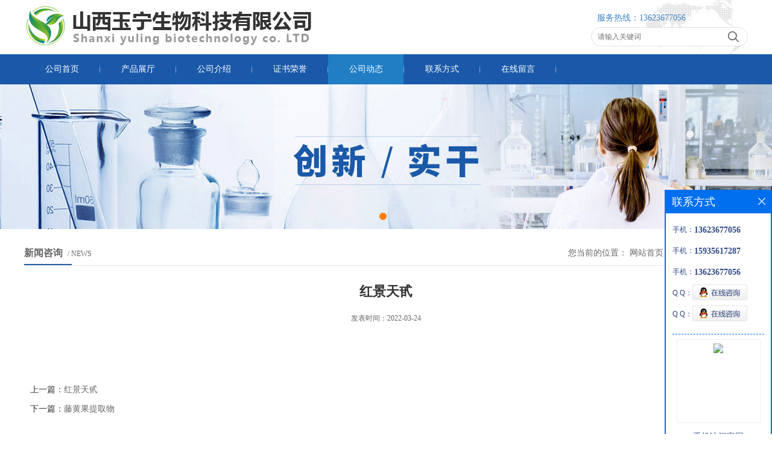

--- FILE ---
content_type: text/html; charset=utf-8
request_url: http://www.sxynbio.com/news/show506971.html
body_size: 4327
content:
<!DOCTYPE html PUBLIC "-//W3C//DTD XHTML 1.0 Transitional//EN" "http://www.w3.org/TR/xhtml1/DTD/xhtml1-transitional.dtd">
<html xmlns="http://www.w3.org/1999/xhtml">
<head>
<meta http-equiv="Content-Type" content="text/html; charset=utf-8" />
<title>红景天甙-山西玉宁生物科技有限公司</title>
<meta http-equiv="keywords" content="红景天甙">


<script>
    if(true){
        var curl = window.location.href;
        var defurl = "http://www.sxynbio.com";
        if(curl.indexOf(defurl)<0){
            if (defurl.indexOf("http://")==0){
                curl = curl.replace(defurl.replace("http:","https:"),defurl);
            }else{
                curl = curl.replace(defurl.replace("https:","http:"),defurl);
            }
            window.location.href = curl;
        }
    }
</script>
<link rel="stylesheet" type="text/css" href="/web/mb/cn/gd_mb61/css/base.css">
<link rel="stylesheet" type="text/css" href="/web/mb/cn/gd_mb61/css/top.css">
<link rel="stylesheet" type="text/css" href="/web/mb/cn/gd_mb61/css/bottom.css">
<link rel="stylesheet" type="text/css" href="/web/mb/cn/gd_mb61/css/layout.css">
<script type="text/javascript" src="/web/mb/cn/gd_mb61/js/jquery-1.11.1.min.js"></script>
<script type="text/javascript" src="/web/mb/cn/gd_mb61/js/common.js"></script>
<script type="text/javascript" src="/web/mb/cn/gd_mb61/js/Tony_Tab.js"></script><!--焦点图-->
</head>
<body>
<div class="header">
 <div class="clearfix top">
  <a href="/" class="logo_l">
		<img src="https://imgcn4.guidechem.com/img/msite/2019/12/12/yuningbio$53517c2fd0736_be6a.png" alt="山西玉宁生物科技有限公司" title="现货供应吴茱萸碱,吴茱萸次碱, 奎宁, 匙羹藤提取物, 苏糖酸镁, 苏糖酸钙-山西玉宁生物科技有限公司"/>
    </a>
  <div class="ad_sech"> 
	 <em>服务热线：<a href="Tel:13623677056">13623677056</a></em>
    <ul>
	 <form name="form_productSearch" id="form_productSearch1" method="get" onsubmit="return searchProduct('product_sokey1');">
   	  <input type="text" placeholder="请输入关键词"  name="keys" id="product_sokey1" value="" class="tp_t_mx_t1"/>
	  <input type="button" value=""  onclick="searchProduct('product_sokey1')" class="tp_t_mx_t2"/>
     </form>
<script src="/web/mb/publicJs/common.js"></script>
<script type="text/javascript">
    function searchProduct(keyid) {
        var inputid="product_sokey";
        if(keyid)inputid=keyid;
        var keys = $("#"+inputid).val();       // 搜索的关键词
        if(keys==""){
            tusi("请输入您要搜索的关键词");
            return false;
        }
        if (-1 > 0){
            location.href = "/products/list-catid-_-keys-"+URLEncode(keys)+"_--p1.html";
        }else {
            location.href = "/products/list-keys-"+URLEncode(keys)+"_--p1.html";
        }
        return false;
    }
</script>
    </ul>
  </div><!--ad_sech-->
 </div><!--top-->
 <div class="nav">
   <ul>
	<li  class=""><a  href="/"  title="公司首页" class="lrt">公司首页</a></li>
	<li  class=""><a  href="/products/list--p1.html"  title="产品展厅" class="lrt">产品展厅</a></li>
	<li  class=""><a  href="/about.html"  title="公司介绍" class="lrt">公司介绍</a></li>
	<li  class=""><a  href="/honors/list--p1.html"  title="证书荣誉" class="lrt">证书荣誉</a></li>
	<li  class="omm"><a  href="/news/list--p1.html"  title="公司动态" class="lrt">公司动态</a></li>
	<li  class=""><a  href="/contact.html"  title="联系方式" class="lrt">联系方式</a></li>
	<li  class=""><a  href="/feedback.html"  title="在线留言" class="lrt">在线留言</a></li>
   </ul>
  </div><!--nav-->
</div><!--header-->

 <div class="banner-box slideBox">
<div class="bd">
 <ul>
        <li><div class="m-width">
                <img src="https://imgcn4.guidechem.com/img/msite/2019/12/12/yuningbio$53507a6b7395e_fa48.jpg" alt=""/>
           </div>
		</li>
   </ul>
 </div>
<div class="banner-btn">
  <a class="prev" href="javascript:void(0);">&lt;</a>
  <a class="next" href="javascript:void(0);">&gt;</a>
   <div class="hd"><ul>
		 <li>&nbsp;</li>
   </ul>
  </div>
 </div><!--banner-btn-->
</div><!--banner-box-->


<div class="main_content">
   <div class="m_in_ler1">
    <span><strong>新闻咨询</strong>/ News</span>
<style type="text/css">
.title_l{line-height:40px;margin:0px auto;font-size:14px;height:40px;overflow:hidden;}
.title_l a{color: #666;}
</style>

<div class="title_l">
  <div class="title_l_ul">
	您当前的位置：
	<a href="/" title="网站首页">网站首页</a> &gt;
	<a href="/news/list--p1.html">公司动态</a>
	&gt;<a>红景天甙</a>
 </div><!--title_l_ul-->
</div><!--title_l-->
   </div><!--m_in_ler1-->
   <div class="news_mdef_m wow">
      <h1 class="dhr_mt1">红景天甙</h1>
      <span class="dhr_mt2">发表时间：2022-03-24</span>
      <div class="dhr_mt3">
       <p class="MsoNormal" style="text-indent:21.0000pt;">
	<br />
</p>
     </div><!--dhr_mt3-->
     <div class="pge_re">
          <span>上一篇：<a href="/news/show506970.html">红景天甙</a></span>
          <span class="lstc_dr">下一篇：<a href="/news/show507051.html">藤黄果提取物</a></span>
      </div><!--pge_re-->

<style type="text/css">
.news_tag{margin-top:10px;}
.ews_t_t{line-height:45px;margin:0px auto;font-size:16px;height:45px;overflow:hidden;color:#333;font-weight:bold;text-align: left;}
.ews_t_tl{overflow:hidden;}
.ews_t_tl a{float:left;color:#555;display:block;height:36px;line-height:36px;padding:0px 15px;background:#eeeeee;font-size:14px;margin-right:20px;margin-bottom:20px;border-radius:6px;-moz-border-radius:6px;-webkit-border-radius:6px;text-align: left;}
.news_zi_ult li{height:35px;line-height:35px;list-style:none;}
.news_zi_ult {padding:0px !important;margin:0px !important;}
.text_bsd{display:block;height:35px;overflow:hidden;color:#333;line-height:35px;font-size:14px;text-align:left;}
.text_bsd a{color:#333;}
.swe_md{background:#fff;}
</style>

<div class="swe_md">


<div class="ews_t_t">相关新闻：</div><!--ews_t_t-->
 <ul class="news_zi_ult clearfix">
    <li>
        <div class="text_bsd">
           <a href="/news/show448405.html" target="_blank">柴胡提取物</a>
        </div>
    </li>
    <li>
        <div class="text_bsd">
           <a href="/news/show448247.html" target="_blank">柴胡提取物</a>
        </div>
    </li>
    <li>
        <div class="text_bsd">
           <a href="/news/show447932.html" target="_blank">柴胡提取物</a>
        </div>
    </li>
    <li>
        <div class="text_bsd">
           <a href="/news/show368626.html" target="_blank">索马甜</a>
        </div>
    </li>
    <li>
        <div class="text_bsd">
           <a href="/news/show368624.html" target="_blank">索马甜</a>
        </div>
    </li>
  </ul>


</div><!--swe_md-->    </div><!--news_mdef_m-->  
   
  </div><!--main_content-->

<script type="text/javascript" src="/web/mb/publicJs/common.js"></script>


<style typpe="text/css">
    .flot_cuext{width:174px;position:fixed;right:0px;top:100px;background:#006fed;padding:2px;}
    .lot_cu1{height:37px;}
    .lot_cu1 span{float:left;line-height:37px;color:#fff;font-size:18px;font-family:"微软雅黑";margin-left:10px;}
    .lot_cu2{background:#fff;padding:0px 11px 15px;}
    .lot_cu1 a{float:right;margin-top:11px;margin-right:9px;}
    .lot_cu2 dl{padding:10px 0px 15px;border-bottom:1px dashed #006fed;}
    .lot_cu2 dl dd{color:#314985;font-size:12px;line-height:35px;word-break:break-all;table-layout:fixed;overflow:hidden;}
    .lot_cu2 dl dd span{float:left;}
    .lot_cu2 dl dd em{float:left;}
    .lot_cu2 dl dd em img{margin-top:3px;}
    .lot_cu2 dl dd strong{color:#314985;font-size:14px;}
    .lot_cet1{margin:19px 0px;text-align:center;}
    .lot_cet2{width: 125px;height: 125px;margin:8px auto 10px;border:1px solid #eeeeee;text-align:center;padding:6px;}
    .lot_cet2 img{max-width: 110px;max-height: 110px;}
    .lot_cet3{text-align:center;line-height:25px;color:#314985;font-size:14px;font-family:"微软雅黑";}
    .flot_cuext{
        z-index: 999999;
    }
</style>


<div class="flot_cuext" style="font-size: 12px;Top:315px;position: fixed;right: 0px; font-size: 12px;">

    <div class="lot_cu1"><span>联系方式</span><a onclick="hideQq()" href="javascript:void(0)"><img src="/images/clr_xwe.png"></a></div><!--lot_cu1-->
    <div class="lot_cu2">
        <dl>
            <dd><span>手机：</span><em title="联系人:宁经理"><strong>13623677056</strong></em></dd>
            <dd><span>手机：</span><em title="联系人:王经理"><strong>15935617287</strong></em></dd>
            <dd><span>手机：</span><em title="联系人:宁"><strong>13623677056</strong></em></dd>
            <dd><span>Q Q：</span><em><a target="_blank" href="tencent://message/?Menu=yes&uin=1039999500&Site=山西玉宁生物科技有限公司&Service=300&sigT=45a1e5847943b64c6ff3990f8a9e644d2b31356cb0b4ac6b24663a3c8dd0f8aa12a545b1714f9d45"><img src="/images/qq_meq.jpg"></a></em></dd>
            <dd><span>Q Q：</span><em><a target="_blank" href="tencent://message/?Menu=yes&uin=1639455302&Site=山西玉宁生物科技有限公司&Service=300&sigT=45a1e5847943b64c6ff3990f8a9e644d2b31356cb0b4ac6b24663a3c8dd0f8aa12a545b1714f9d45"><img src="/images/qq_meq.jpg"></a></em></dd>
        </dl>




        <div class="lot_cet2"><img src="/web/makeewm.action?content=http%3A%2F%2Fm.sxynbio.com%2F&width=150"></div><!--lot_cet2-->
        <div class="lot_cet3">手机访问官网</div><!--lot_cet3-->


    </div><!--lot_cu2-->

</div>

<script>
    function hideQq() {
        $(".flot_cuext").hide();
    }
</script>
 
 <div class="footer">
  <div class="clearfix footer_b">
   <div class="q_ert_ed">
		<a href="tel:0351-5658506">电话：0351-5658506</a>&nbsp;
       <br/>
    版权所有 Copyright (©) 2026 
<a href="/sitemap.xml" target="_blank" class="zzb07link">XML</a>			
			  <br/>
            技术支持：
            <a href="https://china.guidechem.com/" id="guidechem" class="TechnicalSupport" target="_blank">盖德化工网</a>&nbsp;&nbsp;
            <a href="https://www.21food.cn/" id="21food" class="TechnicalSupport" target="_blank">食品商务网</a>&nbsp;&nbsp;
    
   </div><!--q_ert_ed-->
   <a href="javascript:void(0)" class="ba_rop back_tp"><img src="/web/mb/cn/gd_mb61/images/top.jpg"></a>
  </div><!--footer_b-->
 </div><!--footer-->
<script src="/js/jquery.cookie.js"></script>
<meta name="baidu-site-verification" content="UAXqTHaPQ2" />
<script>
    $("img").each(function(){
        if($(this).attr('src')=='') $(this).remove();
    });
    if(location.href.indexOf('/news/list')!=-1){
        $("img").error(function () {
            $(this).remove();
        });
    }else {
        $("img").error(function () {
            $(this).attr("src", "/images/nophoto.png");
        });
    }
</script>
<script type='text/javascript' src='https://tj.guidechem.com/js/visitcount3.js'></script> 
<script type='text/javascript' defer> 
var _visitCount_ = new VisitCount(); 
_visitCount_.dbName='guidecn'; 
_visitCount_.source='pc'; 
_visitCount_.sid=506971; 
_visitCount_.clientkey='1769529705401_0140'; 
_visitCount_.comid=180279; 
_visitCount_.vcomid=0; 
_visitCount_.keyword=''; 
_visitCount_.stype='news'; 
_visitCount_.visittimes=1; 
_visitCount_.data=''; 
_visitCount_.types=''; 
_visitCount_.time='1769529705432'; 
_visitCount_.sign='0f21754e7333a0de6a4bbe5c31688eb2'; 
_visitCount_.sentReq(); 
function _doAction_(sid,stype,action,actiondata,scomid){
	_visitCount_.doaction(sid,stype,action,actiondata,scomid);
 }
</script>
 <script type="text/javascript">
  $(".slideBox").slide({mainCell:".bd ul",autoPlay:true});
 </script>
</body>
</html>